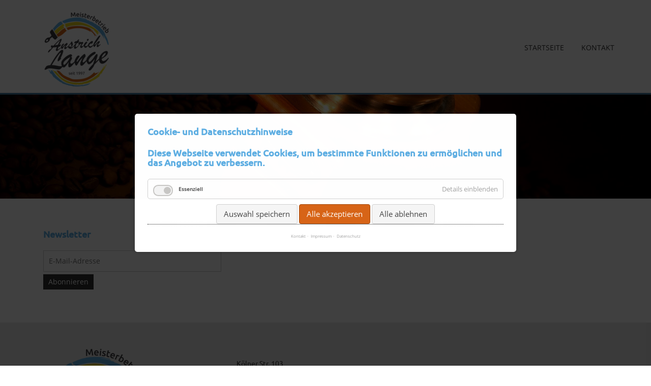

--- FILE ---
content_type: text/html; charset=UTF-8
request_url: https://anstrich-lange.de/newsletter.html
body_size: 4144
content:
<!DOCTYPE html>
<html lang="de">
<head>

      <meta charset="UTF-8">
    <title>Newsletter - Anstrich Lange</title>
    <base href="https://anstrich-lange.de/">

          <meta name="robots" content="index,follow">
      <meta name="description" content="">
      <meta name="generator" content="Contao Open Source CMS">
    
    
    <meta name="viewport" content="width=device-width,initial-scale=1.0">
        <link rel="stylesheet" href="assets/css/icons.min.css,colorbox.min.css,tablesorter.min.css,swipe.min.css...-732de337.css">        <script src="assets/js/jquery.min.js,cookiebar.min.js-a8c3c248.js"></script><link rel="shortcut icon" type="image/x-icon" href="https://anstrich-lange.de/share/favicon-anstrich-lange.ico">  
</head>
<body id="top">

      
    <div id="wrapper">

                        <header id="header">
            <div class="inside">
              
<div class="fixedheader"><div class="container"><div class="mod_article block" id="article-42">
<div class="container">
  
  
<div class="ce_image logo p2 block">

  
  <figure class="image_container">

          <a href="https://anstrich-lange.de/" rel="noreferrer noopener">
    
    <img class="img-responsive" src="assets/images/9/logo_fabian_lange-734acd5f.png" width="130" height="150" alt="">

          </a>
    
    
  </figure>

</div>

<!-- indexer::stop -->
<nav class="mod_navigation mainnavi mainnavi block">

  
  <a href="newsletter.html#skipNavigation109" class="invisible">Navigation überspringen</a>

  <div class="top-menu-title"> </div>
<ul class="top-menu level_1" role="menubar">
            <li class="home first"><a href="startseite.html" title="Startseite" class="home first" role="menuitem">Startseite</a></li>
                <li class="last"><a href="kontakt.html" title="Kontakt" class="last" role="menuitem">Kontakt</a></li>
      </ul>

  <a id="skipNavigation109" class="invisible">&nbsp;</a>

</nav>
<!-- indexer::continue -->

  
</div>
</div></div></div>            </div>
          </header>
              
      
              <div id="container">

                      <main id="main">
              <div class="inside">
                
<div class="mod_article text-center p-overlay resetcontainer block" id="article-62">
<div class="container">
  
  
<div class="ce_image block">

  
  <figure class="image_container">

    
    <img class="img-responsive" src="assets/images/2/pic_fullwidth1-6c1984e8.jpg" width="2500" height="400" alt="">

    
    
  </figure>

</div>

  
</div>
</div>
<div class="mod_article p1 block" id="article-9">
<div class="container">
  
  
<!-- indexer::stop -->
<div class="mod_subscribe col-lg-4 block">

            <h4>Newsletter</h4>
      
  
  <form id="tl_subscribe_115" method="post">
    <div class="formbody">
      <input type="hidden" name="FORM_SUBMIT" value="tl_subscribe_115">
      <input type="hidden" name="REQUEST_TOKEN" value="">

      
                        <input type="hidden" name="channels[]" value="1">
              
      <div class="widget widget-text mandatory">
        <label for="ctrl_email_115" class="invisible">E-Mail-Adresse</label>
        <input type="email" name="email" id="ctrl_email_115" class="text mandatory" value="" placeholder="E-Mail-Adresse" required>
      </div>

      
      
<div class="widget widget-captcha mandatory">
        <label for="ctrl_subscribe_115">
      <span class="invisible">Pflichtfeld </span>Sicherheitsfrage<span class="mandatory">*</span>
    </label>
  
    
  <input type="text" name="captcha_subscribe_115" id="ctrl_subscribe_115" class="captcha mandatory" value="" aria-describedby="captcha_text_subscribe_115" maxlength="2" required>
  <span id="captcha_text_subscribe_115" class="captcha_text">&#66;&#x69;&#116;&#x74;&#101;&#x20;&#114;&#x65;&#99;&#x68;&#110;&#x65;&#110;&#x20;&#83;&#x69;&#101;&#x20;&#55;&#x20;&#112;&#x6C;&#117;&#x73;&#32;&#x37;&#46;</span>
  <input type="hidden" name="captcha_subscribe_115_hash" value="aea14b792f36c23d2219b7b726abe173794282c706b09020388ffd7e0d445eee">

      <div style="display:none">
      <label for="ctrl_subscribe_115_hp">Do not fill in this field</label>
      <input type="text" name="captcha_subscribe_115_name" id="ctrl_subscribe_115_hp" value="">
    </div>
    <script>
      (function() {
        var e = document.getElementById('ctrl_subscribe_115'),
            p = e.parentNode, f = p.parentNode;

        if (f.classList.contains('widget-captcha') || 'fieldset' === f.nodeName.toLowerCase() && 1 === f.children.length) {
          p = f;
        }

        e.required = false;
        p.style.display = 'none';

        setTimeout(function() { e.value = '14'; }, 5000);
      })();
    </script>
  
</div>

      
      <div class="widget widget-submit">
        <button type="submit" class="submit">Abonnieren</button>
      </div>
    </div>
  </form>


</div>
<!-- indexer::continue -->

  
</div>
</div>              </div>
                          </main>
          
                                
                                
        </div>
      
      
                        <footer id="footer">
            <div class="inside">
              
<div class="footercontainer bangb4"><div class="container"><div class="mod_article block" id="article-39">
<div class="container">
  
  
<div class="scrolltop"> <a href="newsletter.html#top">nach oben</a> </div>
<div class="ce_text col-lg-4 col-sm-4 block">

  
      <div class="footertxt"><img src="files/Anstrich%20Lange/Hintergrundbild/logo_fabian_lange.png" alt="Logo Cafè" width="200" height="230"></div>  
  
  
</div>

<div class="ce_text col-lg-4 col-sm-4 block">

  
      <p><br>Kölner Str. 103<br>51645 Gummersbach<br>T:&nbsp; 0170 773 7701<br><a href="&#109;&#97;&#105;&#108;&#116;&#111;&#58;&#105;&#x6E;&#102;&#x6F;&#64;&#x61;&#110;&#x73;&#116;&#x72;&#105;&#x63;&#104;&#x2D;&#108;&#x61;&#110;&#x67;&#101;&#x2E;&#100;&#x65;" target="_blank" rel="noopener">&#105;&#x6E;&#102;&#x6F;&#64;&#x61;&#110;&#x73;&#116;&#x72;&#105;&#x63;&#104;&#x2D;&#108;&#x61;&#110;&#x67;&#101;&#x2E;&#100;&#x65;</a></p>  
  
  
</div>

<div class="ce_text col-lg-4 col-sm-4 block">

  
      <p><br><br><a href="impressum.html">Impressum</a><br><a href="kontakt/datenschutz.html">Datenschutz</a></p>  
  
  
</div>

<div class="ce_text block">

  
      <div class="ce_text col-lg-12 p6 block">
<div class="blockInner">
<div class="textInner"><strong>© Anstrich-Lange 2022<br></strong><strong>Design &amp; Umsetzung <a href="http://www.ottinger-design.de/startseite.html" target="_blank" rel="noopener">Ottinger Design</a></strong></div>
</div>
</div>  
  
  
</div>

  
</div>
</div></div></div>            </div>
          </footer>
              
    </div>

      
  
<script src="assets/jquery-ui/js/jquery-ui.min.js?v=1.13.2"></script>
<script>
  jQuery(function($) {
    $(document).accordion({
      // Put custom options here
      heightStyle: 'content',
      header: '.toggler',
      collapsible: true,
      create: function(event, ui) {
        ui.header.addClass('active');
        $('.toggler').attr('tabindex', 0);
      },
      activate: function(event, ui) {
        ui.newHeader.addClass('active');
        ui.oldHeader.removeClass('active');
        $('.toggler').attr('tabindex', 0);
      }
    });
  });
</script>

<script src="assets/colorbox/js/colorbox.min.js?v=1.6.6"></script>
<script>
  jQuery(function($) {
    $('a[data-lightbox]').map(function() {
      $(this).colorbox({
        // Put custom options here
        loop: false,
        rel: $(this).attr('data-lightbox'),
        maxWidth: '95%',
        maxHeight: '95%'
      });
    });
  });
</script>

<script src="assets/tablesorter/js/tablesorter.min.js?v=2.31.3"></script>
<script>
  jQuery(function($) {
    $('.ce_table .sortable').each(function(i, table) {
      var attr = $(table).attr('data-sort-default'),
          opts = {}, s;

      if (attr) {
        s = attr.split('|');
        opts = { sortList: [[s[0], s[1] == 'desc' | 0]] };
      }

      $(table).tablesorter(opts);
    });
  });
</script>

<script src="assets/swipe/js/swipe.min.js?v=2.2.0"></script>
<script>
  (function() {
    var e = document.querySelectorAll('.content-slider, .slider-control'), c, i;
    for (i=0; i<e.length; i+=2) {
      c = e[i].getAttribute('data-config').split(',');
      new Swipe(e[i], {
        // Put custom options here
        'auto': parseInt(c[0]),
        'speed': parseInt(c[1]),
        'startSlide': parseInt(c[2]),
        'continuous': parseInt(c[3]),
        'menu': e[i+1]
      });
    }
  })();
</script>

<script>
$(document).ready(function() {
  $('div.scrolltop').hide();
  $(window).scroll(function(){
    var value = 200;
    var scrolling = $(window).scrollTop();
    if (scrolling > value) {
      $('div.scrolltop').fadeIn();
    } else {
      $('div.scrolltop').fadeOut();
    }
  });
  $('div.scrolltop').click(function(){
    $('html, body').animate({scrollTop:'0px'}, 1000);
    return false;
  });
});
</script>
        <script src="files/uniquebase/js/mobilenav.js"></script>
  <script type="application/ld+json">
[
    {
        "@context": "https:\/\/schema.org",
        "@graph": [
            {
                "@type": "WebPage"
            }
        ]
    },
    {
        "@context": "https:\/\/schema.contao.org",
        "@graph": [
            {
                "@type": "Page",
                "fePreview": false,
                "groups": [],
                "noSearch": false,
                "pageId": 11,
                "protected": false,
                "title": "Newsletter"
            }
        ]
    }
]
</script><!-- indexer::stop -->
<div  class="contao-cookiebar cookiebar_default_deny cc-middle cc-blocked" role="complementary" aria-describedby="cookiebar-desc">
    <div class="cc-inner" aria-live="assertive" role="alert">
        <div id="cookiebar-desc" class="cc-head">
                            <h4><strong>Cookie- und Datenschutzhinweise</strong></h4>
<h4>Diese Webseite verwendet Cookies, um bestimmte Funktionen zu ermöglichen und das Angebot zu verbessern.</h4>                    </div>

        <div class="cc-groups">
                                                <div class="cc-group">
                                                    <input type="checkbox" name="group[]" id="g1" value="1" data-toggle-cookies disabled checked>
                                                <label for="g1" class="group">Essenziell</label>
                        <button class="cc-detail-btn" data-toggle-group>
                            <span>Details einblenden</span>
                            <span>Details ausblenden</span>
                        </button>
                        <div class="cc-cookies toggle-group">
                                                                                        <div class="cc-cookie">
                                    <input type="checkbox" name="cookie[]" id="c2" value="2" disabled checked>
                                    <label for="c2" class="cookie">Contao HTTPS CSRF Token</label>
                                    <p>Schützt vor Cross-Site-Request-Forgery Angriffen.</p>                                                                            <div class="cc-cookie-info">
                                                                                                                                        <div><span>Speicherdauer:</span> Dieses Cookie bleibt nur für die aktuelle Browsersitzung bestehen.</div>
                                                                                                                                </div>
                                                                                                        </div>
                                                            <div class="cc-cookie">
                                    <input type="checkbox" name="cookie[]" id="c3" value="3" disabled checked>
                                    <label for="c3" class="cookie">PHP SESSION ID</label>
                                    <p>Speichert die aktuelle PHP-Session.</p>                                                                            <div class="cc-cookie-info">
                                                                                                                                        <div><span>Speicherdauer:</span> Dieses Cookie bleibt nur für die aktuelle Browsersitzung bestehen.</div>
                                                                                                                                </div>
                                                                                                        </div>
                                                    </div>
                    </div>
                                    </div>

        <div class="cc-footer highlight">
                                <button class="cc-btn save" data-save>Auswahl speichern</button>
                <button class="cc-btn success" data-accept-all>Alle akzeptieren</button>
                <button class="cc-btn deny" data-deny-all>Alle ablehnen</button>
        </div>

        <div class="cc-info">
                                                                <a href="https://anstrich-lange.de/kontakt.html">Kontakt</a>
                                    <a href="https://anstrich-lange.de/impressum.html">Impressum</a>
                                    <a href="https://anstrich-lange.de/kontakt/datenschutz.html">Datenschutz</a>
                                    </div>
    </div>
</div>
<!-- indexer::continue -->
<script>var cookiebar = new ContaoCookiebar({configId:1,pageId:1,version:1,lifetime:63072000,token:'ccb_contao_token',doNotTrack:0,currentPageId:11,excludedPageIds:null,cookies:[],configs:[],texts:{acceptAndDisplay:'Akzeptieren und anzeigen'}});</script></body>
</html>

--- FILE ---
content_type: application/javascript
request_url: https://anstrich-lange.de/files/uniquebase/js/mobilenav.js
body_size: 2177
content:
var responsiveflagMenu = false;
var menuGroov = $('header .mainnavi .top-menu-title');

$(document).ready(function(){
	menuGroov = $('header .mainnavi .top-menu-title');
	responsiveMenu();
	$(window).resize(responsiveMenu);

	var isMobile = false;
	// device detection
	if (/(android|bb\d+|meego).+mobile|avantgo|bada\/|blackberry|blazer|compal|elaine|fennec|hiptop|iemobile|ip(hone|od)|iP(hone|od)|ipad|iPad|iris|kindle|Android|Silk|lge |maemo|midp|mmp|netfront|opera m(ob|in)i|palm( os)?|phone|p(ixi|re)\/|plucker|pocket|psp|series(4|6)0|symbian|treo|up\.(browser|link)|vodafone|wap|windows (ce|phone)|xda|xiino/i.test(navigator.userAgent)
        || /1207|6310|6590|3gso|4thp|50[1-6]i|770s|802s|a wa|abac|ac(er|oo|s\-)|ai(ko|rn)|al(av|ca|co)|amoi|an(ex|ny|yw)|aptu|ar(ch|go)|as(te|us)|attw|au(di|\-m|r |s )|avan|be(ck|ll|nq)|bi(lb|rd)|bl(ac|az)|br(e|v)w|bumb|bw\-(n|u)|c55\/|capi|ccwa|cdm\-|cell|chtm|cldc|cmd\-|co(mp|nd)|craw|da(it|ll|ng)|dbte|dc\-s|devi|dica|dmob|do(c|p)o|ds(12|\-d)|el(49|ai)|em(l2|ul)|er(ic|k0)|esl8|ez([4-7]0|os|wa|ze)|fetc|fly(\-|_)|g1 u|g560|gene|gf\-5|g\-mo|go(\.w|od)|gr(ad|un)|haie|hcit|hd\-(m|p|t)|hei\-|hi(pt|ta)|hp( i|ip)|hs\-c|ht(c(\-| |_|a|g|p|s|t)|tp)|hu(aw|tc)|i\-(20|go|ma)|i230|iac( |\-|\/)|ibro|idea|ig01|ikom|im1k|inno|ipaq|iris|ja(t|v)a|jbro|jemu|jigs|kddi|keji|kgt( |\/)|klon|kpt |kwc\-|kyo(c|k)|le(no|xi)|lg( g|\/(k|l|u)|50|54|\-[a-w])|libw|lynx|m1\-w|m3ga|m50\/|ma(te|ui|xo)|mc(01|21|ca)|m\-cr|me(rc|ri)|mi(o8|oa|ts)|mmef|mo(01|02|bi|de|do|t(\-| |o|v)|zz)|mt(50|p1|v )|mwbp|mywa|n10[0-2]|n20[2-3]|n30(0|2)|n50(0|2|5)|n7(0(0|1)|10)|ne((c|m)\-|on|tf|wf|wg|wt)|nok(6|i)|nzph|o2im|op(ti|wv)|oran|owg1|p800|pan(a|d|t)|pdxg|pg(13|\-([1-8]|c))|phil|pire|pl(ay|uc)|pn\-2|po(ck|rt|se)|prox|psio|pt\-g|qa\-a|qc(07|12|21|32|60|\-[2-7]|i\-)|qtek|r380|r600|raks|rim9|ro(ve|zo)|s55\/|sa(ge|ma|mm|ms|ny|va)|sc(01|h\-|oo|p\-)|sdk\/|se(c(\-|0|1)|47|mc|nd|ri)|sgh\-|shar|sie(\-|m)|sk\-0|sl(45|id)|sm(al|ar|b3|it|t5)|so(ft|ny)|sp(01|h\-|v\-|v )|sy(01|mb)|t2(18|50)|t6(00|10|18)|ta(gt|lk)|tcl\-|tdg\-|tel(i|m)|tim\-|t\-mo|to(pl|sh)|ts(70|m\-|m3|m5)|tx\-9|up(\.b|g1|si)|utst|v400|v750|veri|vi(rg|te)|vk(40|5[0-3]|\-v)|vm40|voda|vulc|vx(52|53|60|61|70|80|81|83|85|98)|w3c(\-| )|webc|whit|wi(g |nc|nw)|wmlb|wonu|x700|yas\-|your|zeto|zte\-/i.test(navigator.userAgent.substr(0,4))) {
        isMobile = true;
    }
    // isMobile = true;
    if (isMobile) {
        
        $('.mainnavi .top-menu.level_1 > li.submenu > a.submenu').css("padding-right","0").after($('<span class="aftrelink"></span>').css({"padding-left": "0", "cursor":"pointer"}));
        $('.mainnavi .top-menu.level_1 > li.submenu > span.forward.trail.submenu').css("padding-right","0").after($('<span class="aftrelink"></span>').css({"padding-left": "0", "cursor":"pointer"}));

        $(document).click(function(event) {
            var click_el = $(event.target);
            if (click_el.hasClass('aftrelink')) {
                if (click_el.hasClass('menu-vis-tog')) {
                    if (click_el.next('ul').hasClass('menu-vis')) {
                        click_el.next('ul').removeClass('menu-vis')
                    }
                    click_el.removeClass('menu-vis-tog')
                } else {
                    $('ul.menu-vis').removeClass('menu-vis');
                    $('.aftrelink').removeClass('menu-vis-tog');
                    click_el.addClass('menu-vis-tog');
                    click_el.next('ul').addClass('menu-vis');
                }
            } else {
                if(!$(event.target).closest('.menu-vis').length) {
                    $('ul.menu-vis').removeClass('menu-vis');
                    $('.aftrelink').removeClass('menu-vis-tog');
                }
            }
        })
    }
});

function responsiveMenu()
{
   if ($(document).width() <= 767 && responsiveflagMenu == false)
	{
		menuChange('enable');
		responsiveflagMenu = true;
	}
	else if ($(document).width() >= 768)
	{
		menuChange('disable');
		responsiveflagMenu = false;
	}
}

function menuChange(status)
{
	status == 'enable' ? mobileInit(): desktopInit();
}

function desktopInit()
{
	menuGroov.off();
	menuGroov.removeClass('active');
	$('.mainnavi .top-menu > li > ul').removeClass('menu-mobile').removeAttr('style').parent().find('.menu-mobile-grover').remove();
	$('.mainnavi .top-menu').removeAttr('style');
}

function mobileInit()
{
	$('.mainnavi .top-menu').removeAttr('style');

	menuGroov.on('click', function(e){
		$(this).toggleClass('active').parent().find('ul.top-menu').stop().slideToggle('medium');
		return false;
	});

	$('.mainnavi .top-menu > li ul').addClass('menu-mobile clearfix').parent().prepend('<div class="menu-mobile-grover"></div>');

	$(".mainnavi .top-menu .menu-mobile-grover").on('click', function(e){
		var subMenu = $(this).parent().children('ul.menu-mobile');
		if (subMenu.is(':hidden'))
		{
			subMenu.slideToggle('medium');
			$(this).addClass('active');
		}
		else
		{
			subMenu.slideToggle('medium');
			$(this).removeClass('active');
		}
		return false;
	});
}